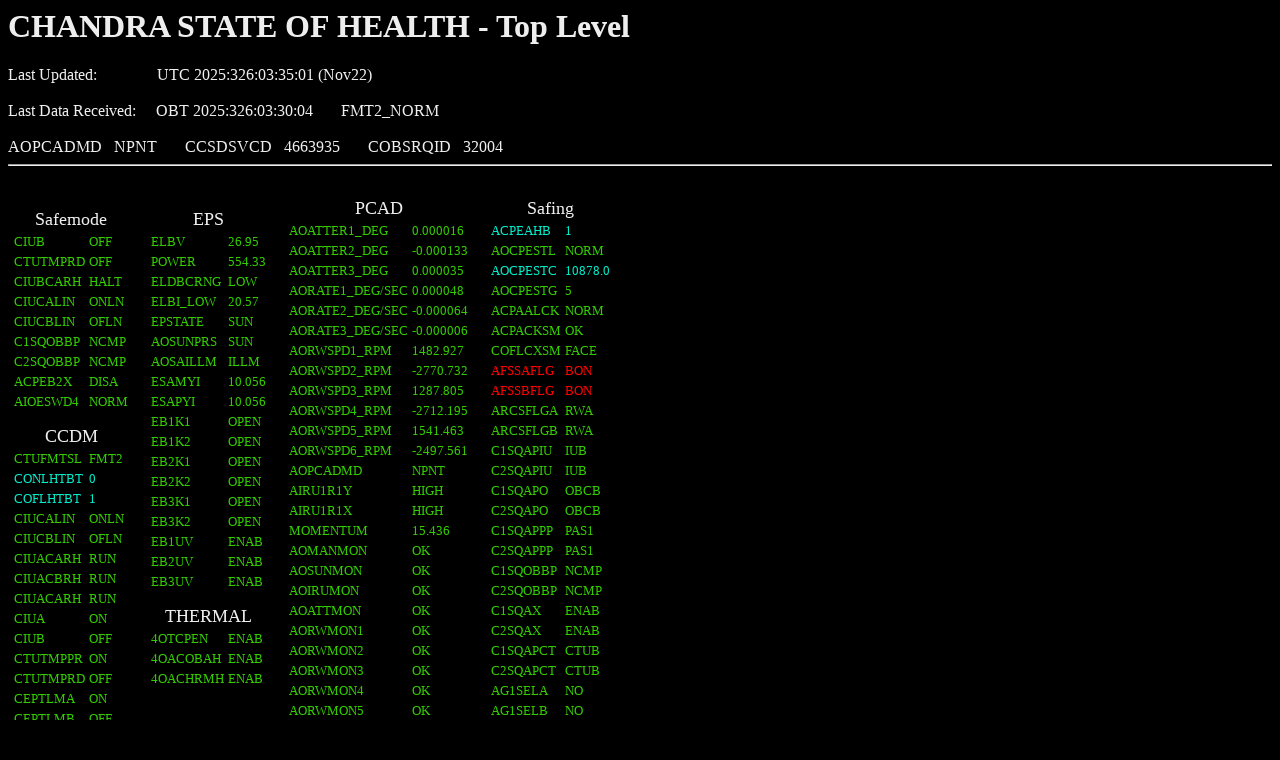

--- FILE ---
content_type: text/html
request_url: https://cxc.cfa.harvard.edu/mta/SOH/soh.html
body_size: 40219
content:
<HTML><HEAD><TITLE>Chandra State of Health Top Level</TITLE></HEAD>
<BODY BGCOLOR="#000000" TEXT="#EEEEEE" LINK="#DDDDDD" ALINK="#DDDDDD" VLINK="#DDDDDD">
<div id="overDiv" style="position:absolute; visibility:hidden; z-index:1000;"></div>
<script language="JavaScript" src="/mta/overlib.js"><!--overLIB (c) Erik Bosrup --></script>
<H1>CHANDRA STATE OF HEALTH - Top Level</H1>
Last Updated: &nbsp &nbsp &nbsp &nbsp &nbsp &nbsp &nbsp UTC 2025:326:03:35:01 (Nov22) <BR>
<BR>
Last Data Received: &nbsp &nbsp OBT 2025:326:03:30:04 
&nbsp &nbsp &nbsp FMT2_NORM<BR>
<BR>
AOPCADMD &nbsp NPNT &nbsp &nbsp &nbsp
CCSDSVCD &nbsp 4663935 &nbsp &nbsp &nbsp
COBSRQID &nbsp 32004 &nbsp &nbsp &nbsp
<BR>
<HR>
<BR>
<TABLE BORDER=0>
<TR><TD><TABLE BORDER=0>
<TR><TD ALIGN=CENTER COLSPAN=2><FONT SIZE=4>Safemode</FONT></TR><TR><TD ALIGN=LEFT> <a href="javascript:void(0);" style="text-decoration: none;" onmouseover="return overlib ('IU-B ON/OFF <br>  OFF ON', CAPTION, 'CIUB     ' );" onmouseout="return nd();"><FONT SIZE=2 COLOR=#33CC00>CIUB     </FONT></a></TD>
<TD ALIGN=LEFT><FONT SIZE=2 COLOR=#33CC00>OFF </FONT></TD>
<TR><TD ALIGN=LEFT> <a href="javascript:void(0);" style="text-decoration: none;" onmouseover="return overlib ('CTU TELEMETRY PROC ON/OFF (R) <br>  ON OFF', CAPTION, 'CTUTMPRD ' );" onmouseout="return nd();"><FONT SIZE=2 COLOR=#33CC00>CTUTMPRD </FONT></a></TD>
<TD ALIGN=LEFT><FONT SIZE=2 COLOR=#33CC00>OFF </FONT></TD>
<TR><TD ALIGN=LEFT> <a href="javascript:void(0);" style="text-decoration: none;" onmouseover="return overlib ('IU-B OBC-A RUN/HALT <br>  HALT RUN', CAPTION, 'CIUBCARH ' );" onmouseout="return nd();"><FONT SIZE=2 COLOR=#33CC00>CIUBCARH </FONT></a></TD>
<TD ALIGN=LEFT><FONT SIZE=2 COLOR=#33CC00>HALT </FONT></TD>
<TR><TD ALIGN=LEFT> <a href="javascript:void(0);" style="text-decoration: none;" onmouseover="return overlib ('IU OBC-A ONLINE/OFFLINE <br>  ONLN OFLN', CAPTION, 'CIUCALIN ' );" onmouseout="return nd();"><FONT SIZE=2 COLOR=#33CC00>CIUCALIN </FONT></a></TD>
<TD ALIGN=LEFT><FONT SIZE=2 COLOR=#33CC00>ONLN </FONT></TD>
<TR><TD ALIGN=LEFT> <a href="javascript:void(0);" style="text-decoration: none;" onmouseover="return overlib ('IU OBC-B ONLINE/OFFLINE <br>  ONLN OFLN', CAPTION, 'CIUCBLIN ' );" onmouseout="return nd();"><FONT SIZE=2 COLOR=#33CC00>CIUCBLIN </FONT></a></TD>
<TD ALIGN=LEFT><FONT SIZE=2 COLOR=#33CC00>OFLN </FONT></TD>
<TR><TD ALIGN=LEFT> <a href="javascript:void(0);" style="text-decoration: none;" onmouseover="return overlib ('SEQ COMPL/NOT COMPLETE OBC B PRI (CH0) <br>  NCMP CMPL', CAPTION, 'C1SQOBBP ' );" onmouseout="return nd();"> <a href="javascript:void(0);" style="text-decoration: none;" onmouseover="return overlib ('SEQ COMPL/NOT COMPLETE OBC B PRI (CH0) <br>  NCMP CMPL', CAPTION, 'C1SQOBBP ' );" onmouseout="return nd();"><FONT SIZE=2 COLOR=#33CC00>C1SQOBBP </FONT></a></a></TD>
<TD ALIGN=LEFT><FONT SIZE=2 COLOR=#33CC00>NCMP </FONT></TD>
<TR><TD ALIGN=LEFT> <a href="javascript:void(0);" style="text-decoration: none;" onmouseover="return overlib ('SEQ COMPL/NOT COMPLETE OBC B PRI (CH1) <br>  NCMP CMPL', CAPTION, 'C2SQOBBP ' );" onmouseout="return nd();"> <a href="javascript:void(0);" style="text-decoration: none;" onmouseover="return overlib ('SEQ COMPL/NOT COMPLETE OBC B PRI (CH1) <br>  NCMP CMPL', CAPTION, 'C2SQOBBP ' );" onmouseout="return nd();"><FONT SIZE=2 COLOR=#33CC00>C2SQOBBP </FONT></a></a></TD>
<TD ALIGN=LEFT><FONT SIZE=2 COLOR=#33CC00>NCMP </FONT></TD>
<TR><TD ALIGN=LEFT> <a href="javascript:void(0);" style="text-decoration: none;" onmouseover="return overlib ('CPE ENA/DIS (CH1) IOE-B <br>  ENAB DISA', CAPTION, 'ACPEB2X  ' );" onmouseout="return nd();"><FONT SIZE=2 COLOR=#33CC00>ACPEB2X  </FONT></a></TD>
<TD ALIGN=LEFT><FONT SIZE=2 COLOR=#33CC00>DISA </FONT></TD>
<TR><TD ALIGN=LEFT> <a href="javascript:void(0);" style="text-decoration: none;" onmouseover="return overlib ('IOE STATUS NORMAL OR SAFE MODE <br>  SAFE NORM', CAPTION, 'AIOESWD4 ' );" onmouseout="return nd();"><FONT SIZE=2 COLOR=#33CC00>AIOESWD4 </FONT></a></TD>
<TD ALIGN=LEFT><FONT SIZE=2 COLOR=#33CC00>NORM </FONT></TD>
<TR><TD ALIGN=LEFT></TR>
<TR><TD ALIGN=LEFT></TR>
<TR><TD ALIGN=LEFT></TR>
<TR><TD ALIGN=CENTER COLSPAN=2><FONT SIZE=4>CCDM</FONT></TR>
<TR><TD ALIGN=LEFT> <a href="javascript:void(0);" style="text-decoration: none;" onmouseover="return overlib ('FORMAT SELECTED <br>  FMT3 ERR7 FMT6 ERR8 FMT4 FMT2 FMT1 FMT5', CAPTION, 'CTUFMTSL ' );" onmouseout="return nd();"><FONT SIZE=2 COLOR=#33CC00>CTUFMTSL </FONT></a></TD>
<TD ALIGN=LEFT><FONT SIZE=2 COLOR=#33CC00>FMT2 </FONT></TD>
<TR><TD ALIGN=LEFT> <a href="javascript:void(0);" style="text-decoration: none;" onmouseover="return overlib ('ONLINE OBC HEARTBEAT <br>  0 1', CAPTION, 'CONLHTBT ' );" onmouseout="return nd();"><FONT SIZE=2 COLOR=#00EECC>CONLHTBT </FONT></a></TD>
<TD ALIGN=LEFT><FONT SIZE=2 COLOR=#00EECC>0 </FONT></TD>
<TR><TD ALIGN=LEFT> <a href="javascript:void(0);" style="text-decoration: none;" onmouseover="return overlib ('OFF-LINE OBC HEARTBEAT <br>  0 1', CAPTION, 'COFLHTBT ' );" onmouseout="return nd();"><FONT SIZE=2 COLOR=#00EECC>COFLHTBT </FONT></a></TD>
<TD ALIGN=LEFT><FONT SIZE=2 COLOR=#00EECC>1 </FONT></TD>
<TR><TD ALIGN=LEFT> <a href="javascript:void(0);" style="text-decoration: none;" onmouseover="return overlib ('IU OBC-A ONLINE/OFFLINE <br>  ONLN OFLN', CAPTION, 'CIUCALIN ' );" onmouseout="return nd();"><FONT SIZE=2 COLOR=#33CC00>CIUCALIN </FONT></a></TD>
<TD ALIGN=LEFT><FONT SIZE=2 COLOR=#33CC00>ONLN </FONT></TD>
<TR><TD ALIGN=LEFT> <a href="javascript:void(0);" style="text-decoration: none;" onmouseover="return overlib ('IU OBC-B ONLINE/OFFLINE <br>  ONLN OFLN', CAPTION, 'CIUCBLIN ' );" onmouseout="return nd();"><FONT SIZE=2 COLOR=#33CC00>CIUCBLIN </FONT></a></TD>
<TD ALIGN=LEFT><FONT SIZE=2 COLOR=#33CC00>OFLN </FONT></TD>
<TR><TD ALIGN=LEFT> <a href="javascript:void(0);" style="text-decoration: none;" onmouseover="return overlib ('IU-A OBC-A RUN/HALT <br>  HALT RUN', CAPTION, 'CIUACARH ' );" onmouseout="return nd();"><FONT SIZE=2 COLOR=#33CC00>CIUACARH </FONT></a></TD>
<TD ALIGN=LEFT><FONT SIZE=2 COLOR=#33CC00>RUN </FONT></TD>
<TR><TD ALIGN=LEFT> <a href="javascript:void(0);" style="text-decoration: none;" onmouseover="return overlib ('IU-A OBC-B RUN/HALT <br>  RUN HALT', CAPTION, 'CIUACBRH ' );" onmouseout="return nd();"><FONT SIZE=2 COLOR=#33CC00>CIUACBRH </FONT></a></TD>
<TD ALIGN=LEFT><FONT SIZE=2 COLOR=#33CC00>RUN </FONT></TD>
<TR><TD ALIGN=LEFT> <a href="javascript:void(0);" style="text-decoration: none;" onmouseover="return overlib ('IU-A OBC-A RUN/HALT <br>  HALT RUN', CAPTION, 'CIUACARH ' );" onmouseout="return nd();"><FONT SIZE=2 COLOR=#33CC00>CIUACARH </FONT></a></TD>
<TD ALIGN=LEFT><FONT SIZE=2 COLOR=#33CC00>RUN </FONT></TD>
<TR><TD ALIGN=LEFT> <a href="javascript:void(0);" style="text-decoration: none;" onmouseover="return overlib ('IU-A ON/OFF <br>  OFF ON', CAPTION, 'CIUA     ' );" onmouseout="return nd();"><FONT SIZE=2 COLOR=#33CC00>CIUA     </FONT></a></TD>
<TD ALIGN=LEFT><FONT SIZE=2 COLOR=#33CC00>ON </FONT></TD>
<TR><TD ALIGN=LEFT> <a href="javascript:void(0);" style="text-decoration: none;" onmouseover="return overlib ('IU-B ON/OFF <br>  OFF ON', CAPTION, 'CIUB     ' );" onmouseout="return nd();"><FONT SIZE=2 COLOR=#33CC00>CIUB     </FONT></a></TD>
<TD ALIGN=LEFT><FONT SIZE=2 COLOR=#33CC00>OFF </FONT></TD>
<TR><TD ALIGN=LEFT> <a href="javascript:void(0);" style="text-decoration: none;" onmouseover="return overlib ('CTU TELEMETRY PROC ON/OFF (P) <br>  OFF ON', CAPTION, 'CTUTMPPR ' );" onmouseout="return nd();"><FONT SIZE=2 COLOR=#33CC00>CTUTMPPR </FONT></a></TD>
<TD ALIGN=LEFT><FONT SIZE=2 COLOR=#33CC00>ON </FONT></TD>
<TR><TD ALIGN=LEFT> <a href="javascript:void(0);" style="text-decoration: none;" onmouseover="return overlib ('CTU TELEMETRY PROC ON/OFF (R) <br>  ON OFF', CAPTION, 'CTUTMPRD ' );" onmouseout="return nd();"><FONT SIZE=2 COLOR=#33CC00>CTUTMPRD </FONT></a></TD>
<TD ALIGN=LEFT><FONT SIZE=2 COLOR=#33CC00>OFF </FONT></TD>
<TR><TD ALIGN=LEFT> <a href="javascript:void(0);" style="text-decoration: none;" onmouseover="return overlib ('RCTU-EP TLM PROC A ON/OFF (OH) <br>  OFF ON', CAPTION, 'CEPTLMA  ' );" onmouseout="return nd();"><FONT SIZE=2 COLOR=#33CC00>CEPTLMA  </FONT></a></TD>
<TD ALIGN=LEFT><FONT SIZE=2 COLOR=#33CC00>ON </FONT></TD>
<TR><TD ALIGN=LEFT> <a href="javascript:void(0);" style="text-decoration: none;" onmouseover="return overlib ('RCTU-EP TLM PROC B ON/OFF (OH) <br>  OFF ON', CAPTION, 'CEPTLMB  ' );" onmouseout="return nd();"><FONT SIZE=2 COLOR=#33CC00>CEPTLMB  </FONT></a></TD>
<TD ALIGN=LEFT><FONT SIZE=2 COLOR=#33CC00>OFF </FONT></TD>
<TR><TD ALIGN=LEFT> <a href="javascript:void(0);" style="text-decoration: none;" onmouseover="return overlib ('RCTU-PC TLM PROC A ON/OFF (OH) <br>  OFF ON', CAPTION, 'CPCTLMA  ' );" onmouseout="return nd();"><FONT SIZE=2 COLOR=#33CC00>CPCTLMA  </FONT></a></TD>
<TD ALIGN=LEFT><FONT SIZE=2 COLOR=#33CC00>ON </FONT></TD>
<TR><TD ALIGN=LEFT> <a href="javascript:void(0);" style="text-decoration: none;" onmouseover="return overlib ('RCTU-PC TLM PROC B ON/OFF (OH) <br>  ON OFF', CAPTION, 'CPCTLMB  ' );" onmouseout="return nd();"><FONT SIZE=2 COLOR=#33CC00>CPCTLMB  </FONT></a></TD>
<TD ALIGN=LEFT><FONT SIZE=2 COLOR=#33CC00>OFF </FONT></TD>
<TR><TD ALIGN=LEFT> <a href="javascript:void(0);" style="text-decoration: none;" onmouseover="return overlib ('RCTU-SI TLM PROC A ON/OFF (OH) <br>  OFF ON', CAPTION, 'CSITLMA  ' );" onmouseout="return nd();"><FONT SIZE=2 COLOR=#33CC00>CSITLMA  </FONT></a></TD>
<TD ALIGN=LEFT><FONT SIZE=2 COLOR=#33CC00>ON </FONT></TD>
<TR><TD ALIGN=LEFT> <a href="javascript:void(0);" style="text-decoration: none;" onmouseover="return overlib ('RCTU-SI TLM PROC B ON/OFF (OH) <br>  OFF ON', CAPTION, 'CSITLMB  ' );" onmouseout="return nd();"><FONT SIZE=2 COLOR=#33CC00>CSITLMB  </FONT></a></TD>
<TD ALIGN=LEFT><FONT SIZE=2 COLOR=#33CC00>OFF </FONT></TD>
<TR><TD ALIGN=LEFT> <a href="javascript:void(0);" style="text-decoration: none;" onmouseover="return overlib ('RCTU-TS TLM PROC A ON/OFF (OH) <br>  OFF ON', CAPTION, 'CTSTLMA  ' );" onmouseout="return nd();"><FONT SIZE=2 COLOR=#33CC00>CTSTLMA  </FONT></a></TD>
<TD ALIGN=LEFT><FONT SIZE=2 COLOR=#33CC00>ON </FONT></TD>
<TR><TD ALIGN=LEFT> <a href="javascript:void(0);" style="text-decoration: none;" onmouseover="return overlib ('RCTU-TS TLM PROC B ON/OFF (OH) <br>  ON OFF', CAPTION, 'CTSTLMB  ' );" onmouseout="return nd();"><FONT SIZE=2 COLOR=#33CC00>CTSTLMB  </FONT></a></TD>
<TD ALIGN=LEFT><FONT SIZE=2 COLOR=#33CC00>OFF </FONT></TD>
<TR><TD ALIGN=LEFT> <a href="javascript:void(0);" style="text-decoration: none;" onmouseover="return overlib ('NO. OF NON-FATAL ERRORS LOGGED BY FLIGHT S/W <br><font color=#FFFF00>(-100.0) 7.0 </font><br><font color=#FF0000>(-1000.0) 7.0</font>', CAPTION, 'COERRCN  ' );" onmouseout="return nd();"><FONT SIZE=2 COLOR=#00EECC>COERRCN  </FONT></a></TD>
<TD ALIGN=LEFT><FONT SIZE=2 COLOR=#00EECC> 0 </FONT></TD>
</TABLE>
<TD><TABLE BORDER=0><TR><TD><FONT SIZE=2>&nbsp</TR></TABLE>
<TD><TABLE BORDER=0>
<TR><TD ALIGN=CENTER COLSPAN=2><FONT SIZE=4>EPS</FONT></TR>
<TR><TD ALIGN=LEFT> <a href="javascript:void(0);" style="text-decoration: none;" onmouseover="return overlib ('LOAD BUS VOLTAGE V<br><font color=#FFFF00>(26.0) 32.0 </font><br><font color=#FF0000>(24.5) 32.0</font>', CAPTION, 'ELBV     ' );" onmouseout="return nd();"><FONT SIZE=2 COLOR=#33CC00>ELBV     </FONT></a></TD>
<TD ALIGN=LEFT><FONT SIZE=2 COLOR=#33CC00>26.95 </FONT></TD>
<TR><TD ALIGN=LEFT> <a href="javascript:void(0);" style="text-decoration: none;" onmouseover="return overlib (' <br>limits', CAPTION, 'POWER    ' );" onmouseout="return nd();"><FONT SIZE=2 COLOR=#33CC00>POWER    </FONT></a></TD>
<TD ALIGN=LEFT><FONT SIZE=2 COLOR=#33CC00>554.33 </FONT></TD>
<TR><TD ALIGN=LEFT> <a href="javascript:void(0);" style="text-decoration: none;" onmouseover="return overlib ('LOAD BUS CURRENT RANGE -- ELDBCRNG <br>  HI LOW', CAPTION, 'ELDBCRNG ' );" onmouseout="return nd();"><FONT SIZE=2 COLOR=#33CC00>ELDBCRNG </FONT></a></TD>
<TD ALIGN=LEFT><FONT SIZE=2 COLOR=#33CC00>LOW </FONT></TD>
<TR><TD ALIGN=LEFT> <a href="javascript:void(0);" style="text-decoration: none;" onmouseover="return overlib ('LOAD BUS CURRENT (LOW RANGE) AMP<br><font color=#FFFF00>(16) 50 </font><br><font color=#FF0000>(13.0) 50</font>', CAPTION, 'ELBI_LOW ' );" onmouseout="return nd();"><FONT SIZE=2 COLOR=#33CC00>ELBI_LOW </FONT></a></TD>
<TD ALIGN=LEFT><FONT SIZE=2 COLOR=#33CC00>20.57 </FONT></TD>
<TR><TD ALIGN=LEFT> <a href="javascript:void(0);" style="text-decoration: none;" onmouseover="return overlib ('EPS STATE <br>  STG1 ER10 ER11 ER12 ER13 ER15 ERR9 ER14 ERR7 STG2 STBY EXIT ECLP ENTR SUN ERR8', CAPTION, 'EPSTATE  ' );" onmouseout="return nd();"><FONT SIZE=2 COLOR=#33CC00>EPSTATE  </FONT></a></TD>
<TD ALIGN=LEFT><FONT SIZE=2 COLOR=#33CC00>SUN </FONT></TD>
<TR><TD ALIGN=LEFT> <a href="javascript:void(0);" style="text-decoration: none;" onmouseover="return overlib ('SUN PRESENCE FLAG <br>  SUN NSUN', CAPTION, 'AOSUNPRS ' );" onmouseout="return nd();"><FONT SIZE=2 COLOR=#33CC00>AOSUNPRS </FONT></a></TD>
<TD ALIGN=LEFT><FONT SIZE=2 COLOR=#33CC00>SUN </FONT></TD>
<TR><TD ALIGN=LEFT> <a href="javascript:void(0);" style="text-decoration: none;" onmouseover="return overlib ('SOLAR ARRAY ILLUMINATION FLAG <br>  DARK ILLM', CAPTION, 'AOSAILLM ' );" onmouseout="return nd();"><FONT SIZE=2 COLOR=#33CC00>AOSAILLM </FONT></a></TD>
<TD ALIGN=LEFT><FONT SIZE=2 COLOR=#33CC00>ILLM </FONT></TD>
<TR><TD ALIGN=LEFT> <a href="javascript:void(0);" style="text-decoration: none;" onmouseover="return overlib ('S/A -Y CURRENT AMP<br><font color=#FFFF00>(1.86) 24.23 </font><br><font color=#FF0000>(1.7) 24.23</font>', CAPTION, 'ESAMYI   ' );" onmouseout="return nd();"><FONT SIZE=2 COLOR=#33CC00>ESAMYI   </FONT></a></TD>
<TD ALIGN=LEFT><FONT SIZE=2 COLOR=#33CC00>10.056 </FONT></TD>
<TR><TD ALIGN=LEFT> <a href="javascript:void(0);" style="text-decoration: none;" onmouseover="return overlib ('S/A +Y CURRENT AMP<br><font color=#FFFF00>(7.86) 24.23 </font><br><font color=#FF0000>(1.7) 24.23</font>', CAPTION, 'ESAPYI   ' );" onmouseout="return nd();"><FONT SIZE=2 COLOR=#33CC00>ESAPYI   </FONT></a></TD>
<TD ALIGN=LEFT><FONT SIZE=2 COLOR=#33CC00>10.056 </FONT></TD>
<TR><TD ALIGN=LEFT> <a href="javascript:void(0);" style="text-decoration: none;" onmouseover="return overlib ('BATT 1 K1 STATUS <br>  OPEN CLOS', CAPTION, 'EB1K1    ' );" onmouseout="return nd();"><FONT SIZE=2 COLOR=#33CC00>EB1K1    </FONT></a></TD>
<TD ALIGN=LEFT><FONT SIZE=2 COLOR=#33CC00>OPEN </FONT></TD>
<TR><TD ALIGN=LEFT> <a href="javascript:void(0);" style="text-decoration: none;" onmouseover="return overlib ('BATT 1 K2 STATUS <br>  OPEN CLOS', CAPTION, 'EB1K2    ' );" onmouseout="return nd();"><FONT SIZE=2 COLOR=#33CC00>EB1K2    </FONT></a></TD>
<TD ALIGN=LEFT><FONT SIZE=2 COLOR=#33CC00>OPEN </FONT></TD>
<TR><TD ALIGN=LEFT> <a href="javascript:void(0);" style="text-decoration: none;" onmouseover="return overlib ('BATT 2 K1 STATUS <br>  OPEN CLOS', CAPTION, 'EB2K1    ' );" onmouseout="return nd();"><FONT SIZE=2 COLOR=#33CC00>EB2K1    </FONT></a></TD>
<TD ALIGN=LEFT><FONT SIZE=2 COLOR=#33CC00>OPEN </FONT></TD>
<TR><TD ALIGN=LEFT> <a href="javascript:void(0);" style="text-decoration: none;" onmouseover="return overlib ('BATT 2 K2 STATUS <br>  OPEN CLOS', CAPTION, 'EB2K2    ' );" onmouseout="return nd();"><FONT SIZE=2 COLOR=#33CC00>EB2K2    </FONT></a></TD>
<TD ALIGN=LEFT><FONT SIZE=2 COLOR=#33CC00>OPEN </FONT></TD>
<TR><TD ALIGN=LEFT> <a href="javascript:void(0);" style="text-decoration: none;" onmouseover="return overlib ('BATT 3 K1 STATUS <br>  OPEN CLOS', CAPTION, 'EB3K1    ' );" onmouseout="return nd();"><FONT SIZE=2 COLOR=#33CC00>EB3K1    </FONT></a></TD>
<TD ALIGN=LEFT><FONT SIZE=2 COLOR=#33CC00>OPEN </FONT></TD>
<TR><TD ALIGN=LEFT> <a href="javascript:void(0);" style="text-decoration: none;" onmouseover="return overlib ('BATT 3 K2 STATUS <br>  OPEN CLOS', CAPTION, 'EB3K2    ' );" onmouseout="return nd();"><FONT SIZE=2 COLOR=#33CC00>EB3K2    </FONT></a></TD>
<TD ALIGN=LEFT><FONT SIZE=2 COLOR=#33CC00>OPEN </FONT></TD>
<TR><TD ALIGN=LEFT> <a href="javascript:void(0);" style="text-decoration: none;" onmouseover="return overlib ('BATT 1 K6/K7 UV PROT <br>  DISA ENAB', CAPTION, 'EB1UV    ' );" onmouseout="return nd();"><FONT SIZE=2 COLOR=#33CC00>EB1UV    </FONT></a></TD>
<TD ALIGN=LEFT><FONT SIZE=2 COLOR=#33CC00>ENAB </FONT></TD>
<TR><TD ALIGN=LEFT> <a href="javascript:void(0);" style="text-decoration: none;" onmouseover="return overlib ('BATT 2 K6/K7 UV PROT <br>  ENAB DISA', CAPTION, 'EB2UV    ' );" onmouseout="return nd();"><FONT SIZE=2 COLOR=#33CC00>EB2UV    </FONT></a></TD>
<TD ALIGN=LEFT><FONT SIZE=2 COLOR=#33CC00>ENAB </FONT></TD>
<TR><TD ALIGN=LEFT> <a href="javascript:void(0);" style="text-decoration: none;" onmouseover="return overlib ('BATT 3 K6/K7 UV PROT <br>  ENAB DISA', CAPTION, 'EB3UV    ' );" onmouseout="return nd();"><FONT SIZE=2 COLOR=#33CC00>EB3UV    </FONT></a></TD>
<TD ALIGN=LEFT><FONT SIZE=2 COLOR=#33CC00>ENAB </FONT></TD>
<TR><TD ALIGN=LEFT></TR>
<TR><TD ALIGN=LEFT></TR>
<TR><TD ALIGN=LEFT></TR>
<TR><TD ALIGN=CENTER COLSPAN=2><FONT SIZE=4>THERMAL</FONT></TR>
<TR><TD ALIGN=LEFT> <a href="javascript:void(0);" style="text-decoration: none;" onmouseover="return overlib ('THERMAL CONTROL PROCESS ENABLED/DISABLED <br>  DISA ENAB', CAPTION, '4OTCPEN     ' );" onmouseout="return nd();"><FONT SIZE=2 COLOR=#33CC00>4OTCPEN     </FONT></a></TD>
<TD ALIGN=LEFT><FONT SIZE=2 COLOR=#33CC00>ENAB </FONT></TD>
<TR><TD ALIGN=LEFT> <a href="javascript:void(0);" style="text-decoration: none;" onmouseover="return overlib ('OBC ACTIVE CONTROL OF OBA HEATERS <br>  DISA ENAB', CAPTION, '4OACOBAH    ' );" onmouseout="return nd();"><FONT SIZE=2 COLOR=#33CC00>4OACOBAH    </FONT></a></TD>
<TD ALIGN=LEFT><FONT SIZE=2 COLOR=#33CC00>ENAB </FONT></TD>
<TR><TD ALIGN=LEFT> <a href="javascript:void(0);" style="text-decoration: none;" onmouseover="return overlib ('OBC ACTIVE CONTROL OF HRMA HEATERS <br>  ENAB DISA', CAPTION, '4OACHRMH    ' );" onmouseout="return nd();"><FONT SIZE=2 COLOR=#33CC00>4OACHRMH    </FONT></a></TD>
<TD ALIGN=LEFT><FONT SIZE=2 COLOR=#33CC00>ENAB </FONT></TD>
<TR><TD><FONT SIZE=2>&nbsp</FONT></TR>
<TR><TD><FONT SIZE=2>&nbsp</FONT></TR>
<TR><TD><FONT SIZE=2>&nbsp</FONT></TR>
<TR><TD><FONT SIZE=2>&nbsp</FONT></TR>
<TR><TD><FONT SIZE=2>&nbsp</FONT></TR>
<TR><TD><FONT SIZE=2>&nbsp</FONT></TR>
<TR><TD><FONT SIZE=2>&nbsp</FONT></TR>
<TR><TD><FONT SIZE=2>&nbsp</FONT></TR>
<TR><TD><FONT SIZE=2>&nbsp</FONT></TR>
</TABLE>
<TD><TABLE BORDER=0><TR><TD><FONT SIZE=2>&nbsp</TR></TABLE>
<TD><TABLE BORDER=0>
<TR><TD ALIGN=CENTER COLSPAN=2><FONT SIZE=4>PCAD</FONT></TR>
<TR><TD ALIGN=LEFT> <a href="javascript:void(0);" style="text-decoration: none;" onmouseover="return overlib (' <br>limits', CAPTION, 'AOATTER1_DEG ' );" onmouseout="return nd();"><FONT SIZE=2 COLOR=#33CC00>AOATTER1_DEG </FONT></a></TD>
<TD ALIGN=LEFT><FONT SIZE=2 COLOR=#33CC00>0.000016 </FONT></TD>
<TR><TD ALIGN=LEFT> <a href="javascript:void(0);" style="text-decoration: none;" onmouseover="return overlib (' <br>limits', CAPTION, 'AOATTER2_DEG ' );" onmouseout="return nd();"><FONT SIZE=2 COLOR=#33CC00>AOATTER2_DEG </FONT></a></TD>
<TD ALIGN=LEFT><FONT SIZE=2 COLOR=#33CC00>-0.000133 </FONT></TD>
<TR><TD ALIGN=LEFT> <a href="javascript:void(0);" style="text-decoration: none;" onmouseover="return overlib (' <br>limits', CAPTION, 'AOATTER3_DEG ' );" onmouseout="return nd();"><FONT SIZE=2 COLOR=#33CC00>AOATTER3_DEG </FONT></a></TD>
<TD ALIGN=LEFT><FONT SIZE=2 COLOR=#33CC00>0.000035 </FONT></TD>
<TR><TD ALIGN=LEFT> <a href="javascript:void(0);" style="text-decoration: none;" onmouseover="return overlib (' <br>limits', CAPTION, 'AORATE1_DEG/SEC  ' );" onmouseout="return nd();"><FONT SIZE=2 COLOR=#33CC00>AORATE1_DEG/SEC  </FONT></a></TD>
<TD ALIGN=LEFT><FONT SIZE=2 COLOR=#33CC00>0.000048 </FONT></TD>
<TR><TD ALIGN=LEFT> <a href="javascript:void(0);" style="text-decoration: none;" onmouseover="return overlib (' <br>limits', CAPTION, 'AORATE2_DEG/SEC  ' );" onmouseout="return nd();"><FONT SIZE=2 COLOR=#33CC00>AORATE2_DEG/SEC  </FONT></a></TD>
<TD ALIGN=LEFT><FONT SIZE=2 COLOR=#33CC00>-0.000064 </FONT></TD>
<TR><TD ALIGN=LEFT> <a href="javascript:void(0);" style="text-decoration: none;" onmouseover="return overlib (' <br>limits', CAPTION, 'AORATE3_DEG/SEC  ' );" onmouseout="return nd();"><FONT SIZE=2 COLOR=#33CC00>AORATE3_DEG/SEC  </FONT></a></TD>
<TD ALIGN=LEFT><FONT SIZE=2 COLOR=#33CC00>-0.000006 </FONT></TD>
<TR><TD ALIGN=LEFT> <a href="javascript:void(0);" style="text-decoration: none;" onmouseover="return overlib (' <br>limits', CAPTION, 'AORWSPD1_RPM ' );" onmouseout="return nd();"><FONT SIZE=2 COLOR=#33CC00>AORWSPD1_RPM </FONT></a></TD>
<TD ALIGN=LEFT><FONT SIZE=2 COLOR=#33CC00> 1482.927 </FONT></TD>
<TR><TD ALIGN=LEFT> <a href="javascript:void(0);" style="text-decoration: none;" onmouseover="return overlib (' <br>limits', CAPTION, 'AORWSPD2_RPM ' );" onmouseout="return nd();"><FONT SIZE=2 COLOR=#33CC00>AORWSPD2_RPM </FONT></a></TD>
<TD ALIGN=LEFT><FONT SIZE=2 COLOR=#33CC00>-2770.732 </FONT></TD>
<TR><TD ALIGN=LEFT> <a href="javascript:void(0);" style="text-decoration: none;" onmouseover="return overlib (' <br>limits', CAPTION, 'AORWSPD3_RPM ' );" onmouseout="return nd();"><FONT SIZE=2 COLOR=#33CC00>AORWSPD3_RPM </FONT></a></TD>
<TD ALIGN=LEFT><FONT SIZE=2 COLOR=#33CC00> 1287.805 </FONT></TD>
<TR><TD ALIGN=LEFT> <a href="javascript:void(0);" style="text-decoration: none;" onmouseover="return overlib (' <br>limits', CAPTION, 'AORWSPD4_RPM ' );" onmouseout="return nd();"><FONT SIZE=2 COLOR=#33CC00>AORWSPD4_RPM </FONT></a></TD>
<TD ALIGN=LEFT><FONT SIZE=2 COLOR=#33CC00>-2712.195 </FONT></TD>
<TR><TD ALIGN=LEFT> <a href="javascript:void(0);" style="text-decoration: none;" onmouseover="return overlib (' <br>limits', CAPTION, 'AORWSPD5_RPM ' );" onmouseout="return nd();"><FONT SIZE=2 COLOR=#33CC00>AORWSPD5_RPM </FONT></a></TD>
<TD ALIGN=LEFT><FONT SIZE=2 COLOR=#33CC00> 1541.463 </FONT></TD>
<TR><TD ALIGN=LEFT> <a href="javascript:void(0);" style="text-decoration: none;" onmouseover="return overlib (' <br>limits', CAPTION, 'AORWSPD6_RPM ' );" onmouseout="return nd();"><FONT SIZE=2 COLOR=#33CC00>AORWSPD6_RPM </FONT></a></TD>
<TD ALIGN=LEFT><FONT SIZE=2 COLOR=#33CC00>-2497.561 </FONT></TD>
<TR><TD ALIGN=LEFT> <a href="javascript:void(0);" style="text-decoration: none;" onmouseover="return overlib ('PCAD MODE <br>  STBY NULL RMAN PWRF NSUN NPNT NMAN', CAPTION, 'AOPCADMD ' );" onmouseout="return nd();"><FONT SIZE=2 COLOR=#33CC00>AOPCADMD </FONT></a></TD>
<TD ALIGN=LEFT><FONT SIZE=2 COLOR=#33CC00>NPNT </FONT></TD>
<TR><TD ALIGN=LEFT> <a href="javascript:void(0);" style="text-decoration: none;" onmouseover="return overlib ('IRU-1 RANGE 1Y <br>  HIGH LOW', CAPTION, 'AIRU1R1Y ' );" onmouseout="return nd();"><FONT SIZE=2 COLOR=#33CC00>AIRU1R1Y </FONT></a></TD>
<TD ALIGN=LEFT><FONT SIZE=2 COLOR=#33CC00>HIGH </FONT></TD>
<TR><TD ALIGN=LEFT> <a href="javascript:void(0);" style="text-decoration: none;" onmouseover="return overlib ('IRU-1 RANGE 1X <br>  HIGH LOW', CAPTION, 'AIRU1R1X ' );" onmouseout="return nd();"><FONT SIZE=2 COLOR=#33CC00>AIRU1R1X </FONT></a></TD>
<TD ALIGN=LEFT><FONT SIZE=2 COLOR=#33CC00>HIGH </FONT></TD>
<TR><TD ALIGN=LEFT> <a href="javascript:void(0);" style="text-decoration: none;" onmouseover="return overlib (' <br>limits', CAPTION, 'MOMENTUM ' );" onmouseout="return nd();"><FONT SIZE=2 COLOR=#33CC00>MOMENTUM </FONT></a></TD>
<TD ALIGN=LEFT><FONT SIZE=2 COLOR=#33CC00>15.436 </FONT></TD>
<TR><TD ALIGN=LEFT> <a href="javascript:void(0);" style="text-decoration: none;" onmouseover="return overlib ('COMMANDED ATTITUDE MONITOR FAULT FLAG <br>  ERR OK', CAPTION, 'AOMANMON ' );" onmouseout="return nd();"><FONT SIZE=2 COLOR=#33CC00>AOMANMON </FONT></a></TD>
<TD ALIGN=LEFT><FONT SIZE=2 COLOR=#33CC00>OK </FONT></TD>
<TR><TD ALIGN=LEFT> <a href="javascript:void(0);" style="text-decoration: none;" onmouseover="return overlib ('SUN POSITION CHECK FAULT FLAG <br>  OK ERR', CAPTION, 'AOSUNMON ' );" onmouseout="return nd();"><FONT SIZE=2 COLOR=#33CC00>AOSUNMON </FONT></a></TD>
<TD ALIGN=LEFT><FONT SIZE=2 COLOR=#33CC00>OK </FONT></TD>
<TR><TD ALIGN=LEFT> <a href="javascript:void(0);" style="text-decoration: none;" onmouseover="return overlib ('IRU MONITOR FAULT FLAG <br>  OK ERR', CAPTION, 'AOIRUMON ' );" onmouseout="return nd();"><FONT SIZE=2 COLOR=#33CC00>AOIRUMON </FONT></a></TD>
<TD ALIGN=LEFT><FONT SIZE=2 COLOR=#33CC00>OK </FONT></TD>
<TR><TD ALIGN=LEFT> <a href="javascript:void(0);" style="text-decoration: none;" onmouseover="return overlib ('ATTITUDE ERROR AND RATE ERROR MONITOR FAULT FLAG <br>  OK ERR', CAPTION, 'AOATTMON ' );" onmouseout="return nd();"><FONT SIZE=2 COLOR=#33CC00>AOATTMON </FONT></a></TD>
<TD ALIGN=LEFT><FONT SIZE=2 COLOR=#33CC00>OK </FONT></TD>
<TR><TD ALIGN=LEFT> <a href="javascript:void(0);" style="text-decoration: none;" onmouseover="return overlib ('REACTION WHEEL MOMENTUM MONITOR FAULT FLAG 1 <br>  OK ERR', CAPTION, 'AORWMON1 ' );" onmouseout="return nd();"><FONT SIZE=2 COLOR=#33CC00>AORWMON1 </FONT></a></TD>
<TD ALIGN=LEFT><FONT SIZE=2 COLOR=#33CC00>OK </FONT></TD>
<TR><TD ALIGN=LEFT> <a href="javascript:void(0);" style="text-decoration: none;" onmouseover="return overlib ('REACTION WHEEL MOMENTUM MONITOR FAULT FLAG 2 <br>  OK ERR', CAPTION, 'AORWMON2 ' );" onmouseout="return nd();"><FONT SIZE=2 COLOR=#33CC00>AORWMON2 </FONT></a></TD>
<TD ALIGN=LEFT><FONT SIZE=2 COLOR=#33CC00>OK </FONT></TD>
<TR><TD ALIGN=LEFT> <a href="javascript:void(0);" style="text-decoration: none;" onmouseover="return overlib ('REACTION WHEEL MOMENTUM MONITOR FAULT FLAG 3 <br>  OK ERR', CAPTION, 'AORWMON3 ' );" onmouseout="return nd();"><FONT SIZE=2 COLOR=#33CC00>AORWMON3 </FONT></a></TD>
<TD ALIGN=LEFT><FONT SIZE=2 COLOR=#33CC00>OK </FONT></TD>
<TR><TD ALIGN=LEFT> <a href="javascript:void(0);" style="text-decoration: none;" onmouseover="return overlib ('REACTION WHEEL MOMENTUM MONITOR FAULT FLAG 4 <br>  OK ERR', CAPTION, 'AORWMON4 ' );" onmouseout="return nd();"><FONT SIZE=2 COLOR=#33CC00>AORWMON4 </FONT></a></TD>
<TD ALIGN=LEFT><FONT SIZE=2 COLOR=#33CC00>OK </FONT></TD>
<TR><TD ALIGN=LEFT> <a href="javascript:void(0);" style="text-decoration: none;" onmouseover="return overlib ('REACTION WHEEL MOMENTUM MONITOR FAULT FLAG 5 <br>  ERR OK', CAPTION, 'AORWMON5 ' );" onmouseout="return nd();"><FONT SIZE=2 COLOR=#33CC00>AORWMON5 </FONT></a></TD>
<TD ALIGN=LEFT><FONT SIZE=2 COLOR=#33CC00>OK </FONT></TD>
<TR><TD ALIGN=LEFT> <a href="javascript:void(0);" style="text-decoration: none;" onmouseover="return overlib ('REACTION WHEEL MOMENTUM MONITOR FAULT FLAG 6 <br>  OK ERR', CAPTION, 'AORWMON6 ' );" onmouseout="return nd();"><FONT SIZE=2 COLOR=#33CC00>AORWMON6 </FONT></a></TD>
<TD ALIGN=LEFT><FONT SIZE=2 COLOR=#33CC00>OK </FONT></TD>
<TR><TD ALIGN=LEFT> <a href="javascript:void(0);" style="text-decoration: none;" onmouseover="return overlib ('SPACECRAFT MOMENTUM MONITOR FAULT FLAG <br>  OK ERR', CAPTION, 'AOMOMMON ' );" onmouseout="return nd();"><FONT SIZE=2 COLOR=#33CC00>AOMOMMON </FONT></a></TD>
<TD ALIGN=LEFT><FONT SIZE=2 COLOR=#33CC00>OK </FONT></TD>
<TR><TD ALIGN=LEFT> <a href="javascript:void(0);" style="text-decoration: none;" onmouseover="return overlib ('REACTION WHEEL UNLOADING MONITOR FAULT FLAG <br>  OK ERR', CAPTION, 'AOULMON  ' );" onmouseout="return nd();"><FONT SIZE=2 COLOR=#33CC00>AOULMON  </FONT></a></TD>
<TD ALIGN=LEFT><FONT SIZE=2 COLOR=#33CC00>OK </FONT></TD>
<TR><TD ALIGN=LEFT> <a href="javascript:void(0);" style="text-decoration: none;" onmouseover="return overlib ('SOLAR ARRAY POSITION MONITOR FAULT FLAG <br>  OK ERR', CAPTION, 'AOSAPMON ' );" onmouseout="return nd();"><FONT SIZE=2 COLOR=#33CC00>AOSAPMON </FONT></a></TD>
<TD ALIGN=LEFT><FONT SIZE=2 COLOR=#33CC00>OK </FONT></TD>
<TR><TD ALIGN=LEFT> <a href="javascript:void(0);" style="text-decoration: none;" onmouseover="return overlib ('SADA OVERTEMPERATURE FAULT FLAG <br>  ERR OK', CAPTION, 'AOSATMON ' );" onmouseout="return nd();"><FONT SIZE=2 COLOR=#33CC00>AOSATMON </FONT></a></TD>
<TD ALIGN=LEFT><FONT SIZE=2 COLOR=#33CC00>OK </FONT></TD>
<TR><TD ALIGN=LEFT> <a href="javascript:void(0);" style="text-decoration: none;" onmouseover="return overlib ('LAE DOME TEMPERATURE CHECK FAULT FLAG', CAPTION, 'AOLAEMON ' );" onmouseout="return nd();"><FONT SIZE=2 COLOR=#33CC00>AOLAEMON </FONT></a></TD>
<TD ALIGN=LEFT><FONT SIZE=2 COLOR=#33CC00>OK </FONT></TD>
<TR><TD><FONT SIZE=2>&nbsp</FONT></TR>
<TR><TD><FONT SIZE=2>&nbsp</FONT></TR>
</TABLE>
<TD><TABLE BORDER=0><TR><TD><FONT SIZE=2>&nbsp</FONT></TR></TABLE>
<TD><TABLE BORDER=0>
<TR><TD ALIGN=CENTER COLSPAN=2><FONT SIZE=4>Safing</FONT></TR>
<TR><TD ALIGN=LEFT> <a href="javascript:void(0);" style="text-decoration: none;" onmouseover="return overlib ('CPE-A HEARTBEAT (TOGGLE) <br>  0 1', CAPTION, 'ACPEAHB  ' );" onmouseout="return nd();"><FONT SIZE=2 COLOR=#00EECC>ACPEAHB  </FONT></a></TD>
<TD ALIGN=LEFT><FONT SIZE=2 COLOR=#00EECC>1 </FONT></TD>
<TR><TD ALIGN=LEFT> <a href="javascript:void(0);" style="text-decoration: none;" onmouseover="return overlib ('CPE OPERATION STATE <br>  NORM SAFE', CAPTION, 'AOCPESTL ' );" onmouseout="return nd();"><FONT SIZE=2 COLOR=#33CC00>AOCPESTL </FONT></a></TD>
<TD ALIGN=LEFT><FONT SIZE=2 COLOR=#33CC00>NORM </FONT></TD>
<TR><TD ALIGN=LEFT> <a href="javascript:void(0);" style="text-decoration: none;" onmouseover="return overlib ('ERROR COUNT CNTS<br><font color=#FFFF00>(-1) 9225 </font><br><font color=#FF0000>(-2) 9225</font>', CAPTION, 'AOCPESTC ' );" onmouseout="return nd();"><FONT SIZE=2 COLOR=#00EECC>AOCPESTC </FONT></a></TD>
<TD ALIGN=LEFT><FONT SIZE=2 COLOR=#00EECC>10878.0 </FONT></TD>
<TR><TD ALIGN=LEFT> <a href="javascript:void(0);" style="text-decoration: none;" onmouseover="return overlib ('LAST ERROR CODE <br>limits', CAPTION, 'AOCPESTG ' );" onmouseout="return nd();"><FONT SIZE=2 COLOR=#33CC00>AOCPESTG </FONT></a></TD>
<TD ALIGN=LEFT><FONT SIZE=2 COLOR=#33CC00> 5 </FONT></TD>
<TR><TD ALIGN=LEFT> <a href="javascript:void(0);" style="text-decoration: none;" onmouseover="return overlib ('CPE-A ALT CLK SEL <br>  ALT NORM', CAPTION, 'ACPAALCK ' );" onmouseout="return nd();"><FONT SIZE=2 COLOR=#33CC00>ACPAALCK </FONT></a></TD>
<TD ALIGN=LEFT><FONT SIZE=2 COLOR=#33CC00>NORM </FONT></TD>
<TR><TD ALIGN=LEFT> <a href="javascript:void(0);" style="text-decoration: none;" onmouseover="return overlib ('CPE-A CHECK SUM <br>  OK FAIL', CAPTION, 'ACPACKSM ' );" onmouseout="return nd();"><FONT SIZE=2 COLOR=#33CC00>ACPACKSM </FONT></a></TD>
<TD ALIGN=LEFT><FONT SIZE=2 COLOR=#33CC00>OK </FONT></TD>
<TR><TD ALIGN=LEFT> <a href="javascript:void(0);" style="text-decoration: none;" onmouseover="return overlib ('OFF-LINE OBC CALCULATED CHECKSUM <br><font color=#FFFF00>(-1331.0) -1329.0 </font><br><font color=#FF0000>(-1332) -1329.0</font>', CAPTION, 'COFLCXSM ' );" onmouseout="return nd();"><FONT SIZE=2 COLOR=#33CC00>COFLCXSM </FONT></a></TD>
<TD ALIGN=LEFT><FONT SIZE=2 COLOR=#33CC00>FACE </FONT></TD>
<TR><TD ALIGN=LEFT> <a href="javascript:void(0);" style="text-decoration: none;" onmouseover="return overlib ('FSSA-A (PWR LOSS RECOVERY SETUP) SECONDARY FLAG CPE-A <br>  BON AON', CAPTION, 'AFSSAFLG ' );" onmouseout="return nd();"><FONT SIZE=2 COLOR=#FF0000>AFSSAFLG </FONT></a></TD>
<TD ALIGN=LEFT><FONT SIZE=2 COLOR=#FF0000>BON </FONT></TD>
<TR><TD ALIGN=LEFT> <a href="javascript:void(0);" style="text-decoration: none;" onmouseover="return overlib ('FSSA-B (PWR LOSS RECOVERY SETUP) SECONDARY FLAG CPE-B <br>  AON BON', CAPTION, 'AFSSBFLG ' );" onmouseout="return nd();"><FONT SIZE=2 COLOR=#FF0000>AFSSBFLG </FONT></a></TD>
<TD ALIGN=LEFT><FONT SIZE=2 COLOR=#FF0000>BON </FONT></TD>
<TR><TD ALIGN=LEFT> <a href="javascript:void(0);" style="text-decoration: none;" onmouseover="return overlib ('CONTROL MODE (PWR LOSS RECOV SETUP) SECONDARY FLAG CPE-A <br>  RWA RCS', CAPTION, 'ARCSFLGA ' );" onmouseout="return nd();"><FONT SIZE=2 COLOR=#33CC00>ARCSFLGA </FONT></a></TD>
<TD ALIGN=LEFT><FONT SIZE=2 COLOR=#33CC00>RWA </FONT></TD>
<TR><TD ALIGN=LEFT> <a href="javascript:void(0);" style="text-decoration: none;" onmouseover="return overlib ('CONTROL MODE (PWR LOSS RECOV SETUP) SECONDARY FLAG CPE-B <br>  RCS RWA', CAPTION, 'ARCSFLGB ' );" onmouseout="return nd();"><FONT SIZE=2 COLOR=#33CC00>ARCSFLGB </FONT></a></TD>
<TD ALIGN=LEFT><FONT SIZE=2 COLOR=#33CC00>RWA </FONT></TD>
<TR><TD ALIGN=LEFT> <a href="javascript:void(0);" style="text-decoration: none;" onmouseover="return overlib ('SEQ A PRESEL IU A/IU B (CH0) <br>  IUB IUA', CAPTION, 'C1SQAPIU ' );" onmouseout="return nd();"><FONT SIZE=2 COLOR=#33CC00>C1SQAPIU </FONT></a></TD>
<TD ALIGN=LEFT><FONT SIZE=2 COLOR=#33CC00>IUB </FONT></TD>
<TR><TD ALIGN=LEFT> <a href="javascript:void(0);" style="text-decoration: none;" onmouseover="return overlib ('SEQ A PRESEL IU A/IU B (CH1) <br>  IUB IUA', CAPTION, 'C2SQAPIU ' );" onmouseout="return nd();"><FONT SIZE=2 COLOR=#33CC00>C2SQAPIU </FONT></a></TD>
<TD ALIGN=LEFT><FONT SIZE=2 COLOR=#33CC00>IUB </FONT></TD>
<TR><TD ALIGN=LEFT> <a href="javascript:void(0);" style="text-decoration: none;" onmouseover="return overlib ('SEQ A PRESEL OBC A/OBC B (CH0) <br>  OBCB OBCA', CAPTION, 'C1SQAPO  ' );" onmouseout="return nd();"><FONT SIZE=2 COLOR=#33CC00>C1SQAPO  </FONT></a></TD>
<TD ALIGN=LEFT><FONT SIZE=2 COLOR=#33CC00>OBCB </FONT></TD>
<TR><TD ALIGN=LEFT> <a href="javascript:void(0);" style="text-decoration: none;" onmouseover="return overlib ('SEQ A PRESEL OBC A/OBC B (CH1) <br>  OBCB OBCA', CAPTION, 'C2SQAPO  ' );" onmouseout="return nd();"><FONT SIZE=2 COLOR=#33CC00>C2SQAPO  </FONT></a></TD>
<TD ALIGN=LEFT><FONT SIZE=2 COLOR=#33CC00>OBCB </FONT></TD>
<TR><TD ALIGN=LEFT> <a href="javascript:void(0);" style="text-decoration: none;" onmouseover="return overlib ('SEQ A PRESEL PASS 1/PASS 2 (CH0) <br>  PAS1 PAS2', CAPTION, 'C1SQAPPP ' );" onmouseout="return nd();"><FONT SIZE=2 COLOR=#33CC00>C1SQAPPP </FONT></a></TD>
<TD ALIGN=LEFT><FONT SIZE=2 COLOR=#33CC00>PAS1 </FONT></TD>
<TR><TD ALIGN=LEFT> <a href="javascript:void(0);" style="text-decoration: none;" onmouseover="return overlib ('SEQ A PRESEL PASS 1/PASS 2 (CH1) <br>  PAS1 PAS2', CAPTION, 'C2SQAPPP ' );" onmouseout="return nd();"><FONT SIZE=2 COLOR=#33CC00>C2SQAPPP </FONT></a></TD>
<TD ALIGN=LEFT><FONT SIZE=2 COLOR=#33CC00>PAS1 </FONT></TD>
<TR><TD ALIGN=LEFT> <a href="javascript:void(0);" style="text-decoration: none;" onmouseover="return overlib ('SEQ COMPL/NOT COMPLETE OBC B PRI (CH0) <br>  NCMP CMPL', CAPTION, 'C1SQOBBP ' );" onmouseout="return nd();"> <a href="javascript:void(0);" style="text-decoration: none;" onmouseover="return overlib ('SEQ COMPL/NOT COMPLETE OBC B PRI (CH0) <br>  NCMP CMPL', CAPTION, 'C1SQOBBP ' );" onmouseout="return nd();"><FONT SIZE=2 COLOR=#33CC00>C1SQOBBP </FONT></a></a></TD>
<TD ALIGN=LEFT><FONT SIZE=2 COLOR=#33CC00>NCMP </FONT></TD>
<TR><TD ALIGN=LEFT> <a href="javascript:void(0);" style="text-decoration: none;" onmouseover="return overlib ('SEQ COMPL/NOT COMPLETE OBC B PRI (CH1) <br>  NCMP CMPL', CAPTION, 'C2SQOBBP ' );" onmouseout="return nd();"> <a href="javascript:void(0);" style="text-decoration: none;" onmouseover="return overlib ('SEQ COMPL/NOT COMPLETE OBC B PRI (CH1) <br>  NCMP CMPL', CAPTION, 'C2SQOBBP ' );" onmouseout="return nd();"><FONT SIZE=2 COLOR=#33CC00>C2SQOBBP </FONT></a></a></TD>
<TD ALIGN=LEFT><FONT SIZE=2 COLOR=#33CC00>NCMP </FONT></TD>
<TR><TD ALIGN=LEFT> <a href="javascript:void(0);" style="text-decoration: none;" onmouseover="return overlib ('SEQ A ENA/DIS (CH0) <br>  DISA ENAB', CAPTION, 'C1SQAX   ' );" onmouseout="return nd();"><FONT SIZE=2 COLOR=#33CC00>C1SQAX   </FONT></a></TD>
<TD ALIGN=LEFT><FONT SIZE=2 COLOR=#33CC00>ENAB </FONT></TD>
<TR><TD ALIGN=LEFT> <a href="javascript:void(0);" style="text-decoration: none;" onmouseover="return overlib ('SEQ A ENA/DIS (CH1) <br>  DISA ENAB', CAPTION, 'C2SQAX   ' );" onmouseout="return nd();"><FONT SIZE=2 COLOR=#33CC00>C2SQAX   </FONT></a></TD>
<TD ALIGN=LEFT><FONT SIZE=2 COLOR=#33CC00>ENAB </FONT></TD>
<TR><TD ALIGN=LEFT> <a href="javascript:void(0);" style="text-decoration: none;" onmouseover="return overlib ('SEQ A PRESEL CTU A/CTU B (CH0) <br>  CTUB CTUA', CAPTION, 'C1SQAPCT ' );" onmouseout="return nd();"><FONT SIZE=2 COLOR=#33CC00>C1SQAPCT </FONT></a></TD>
<TD ALIGN=LEFT><FONT SIZE=2 COLOR=#33CC00>CTUB </FONT></TD>
<TR><TD ALIGN=LEFT> <a href="javascript:void(0);" style="text-decoration: none;" onmouseover="return overlib ('SEQ A PRESEL CTU A/CTU B (CH1) <br>  CTUB CTUA', CAPTION, 'C2SQAPCT ' );" onmouseout="return nd();"><FONT SIZE=2 COLOR=#33CC00>C2SQAPCT </FONT></a></TD>
<TD ALIGN=LEFT><FONT SIZE=2 COLOR=#33CC00>CTUB </FONT></TD>
<TR><TD ALIGN=LEFT> <a href="javascript:void(0);" style="text-decoration: none;" onmouseover="return overlib ('IRU GYRO 1 SEL (PWR LOSS RECOV SETUP) CPE-A <br>  NO YES', CAPTION, 'AG1SELA  ' );" onmouseout="return nd();"><FONT SIZE=2 COLOR=#33CC00>AG1SELA  </FONT></a></TD>
<TD ALIGN=LEFT><FONT SIZE=2 COLOR=#33CC00>NO </FONT></TD>
<TR><TD ALIGN=LEFT> <a href="javascript:void(0);" style="text-decoration: none;" onmouseover="return overlib ('IRU GYRO 1 SEL (PWR LOSS RECOV SETUP) CPE-B <br>  NO YES', CAPTION, 'AG1SELB  ' );" onmouseout="return nd();"><FONT SIZE=2 COLOR=#33CC00>AG1SELB  </FONT></a></TD>
<TD ALIGN=LEFT><FONT SIZE=2 COLOR=#33CC00>NO </FONT></TD>
<TR><TD ALIGN=LEFT> <a href="javascript:void(0);" style="text-decoration: none;" onmouseover="return overlib ('IRU GYRO 2 SEL (PWR LOSS RECOV SETUP) CPE-A <br>  NO YES', CAPTION, 'AG2SELA  ' );" onmouseout="return nd();"><FONT SIZE=2 COLOR=#33CC00>AG2SELA  </FONT></a></TD>
<TD ALIGN=LEFT><FONT SIZE=2 COLOR=#33CC00>NO </FONT></TD>
<TR><TD ALIGN=LEFT> <a href="javascript:void(0);" style="text-decoration: none;" onmouseover="return overlib ('IRU GYRO 2 SEL (PWR LOSS RECOV SETUP) CPE-B <br>  NO YES', CAPTION, 'AG2SELB  ' );" onmouseout="return nd();"><FONT SIZE=2 COLOR=#33CC00>AG2SELB  </FONT></a></TD>
<TD ALIGN=LEFT><FONT SIZE=2 COLOR=#33CC00>NO </FONT></TD>
<TR><TD ALIGN=LEFT> <a href="javascript:void(0);" style="text-decoration: none;" onmouseover="return overlib ('IRU GYRO 3 SEL (PWR LOSS RECOV SETUP) CPE-A <br>  YES NO', CAPTION, 'AG3SELA  ' );" onmouseout="return nd();"><FONT SIZE=2 COLOR=#33CC00>AG3SELA  </FONT></a></TD>
<TD ALIGN=LEFT><FONT SIZE=2 COLOR=#33CC00>YES </FONT></TD>
<TR><TD ALIGN=LEFT> <a href="javascript:void(0);" style="text-decoration: none;" onmouseover="return overlib ('IRU GYRO 3 SEL (PWR LOSS RECOV SETUP) CPE-B <br>  YES NO', CAPTION, 'AG3SELB  ' );" onmouseout="return nd();"><FONT SIZE=2 COLOR=#33CC00>AG3SELB  </FONT></a></TD>
<TD ALIGN=LEFT><FONT SIZE=2 COLOR=#33CC00>YES </FONT></TD>
<TR><TD ALIGN=LEFT> <a href="javascript:void(0);" style="text-decoration: none;" onmouseover="return overlib ('IRU GYRO 4 SEL (PWR LOSS RECOV SETUP) CPE-A <br>  NO YES', CAPTION, 'AG4SELA  ' );" onmouseout="return nd();"><FONT SIZE=2 COLOR=#33CC00>AG4SELA  </FONT></a></TD>
<TD ALIGN=LEFT><FONT SIZE=2 COLOR=#33CC00>YES </FONT></TD>
<TR><TD ALIGN=LEFT> <a href="javascript:void(0);" style="text-decoration: none;" onmouseover="return overlib ('IRU GYRO 4 SEL (PWR LOSS RECOV SETUP) CPE-B <br>  NO YES', CAPTION, 'AG4SELB  ' );" onmouseout="return nd();"><FONT SIZE=2 COLOR=#33CC00>AG4SELB  </FONT></a></TD>
<TD ALIGN=LEFT><FONT SIZE=2 COLOR=#33CC00>YES </FONT></TD>
<TR><TD ALIGN=LEFT> <a href="javascript:void(0);" style="text-decoration: none;" onmouseover="return overlib ('SCS 120 STATE', CAPTION, 'SCS120S  ' );" onmouseout="return nd();"><FONT SIZE=2 COLOR=#33CC00>SCS120S  </FONT></a></TD>
<TD ALIGN=LEFT><FONT SIZE=2 COLOR=#33CC00>ACT </FONT></TD>
<TR><TD><FONT SIZE=2>&nbsp</FONT></TR>
</TABLE>
</TABLE>
<BR>
<TABLE BORDER=0>
<TD><A HREF="PCAD/soh-pcad.html">[PCAD]</A>
<TD><A HREF="CCDM/soh-ccdm.html">[CCDM]</A>
<TD><A HREF="Config/soh-config.html">[S/C_Config]</A>
<TD><A HREF="Mech/soh-mech.html">[Mechanisms]</A>
<TD><A HREF="Therm/soh-therm.html">[Thermal]</A>
<TD><A HREF="Prop/soh-prop.html">[Propulsion]</A>
<TD><A HREF="EPS/soh-eps.html">[EPS]</A>
<TD><A HREF="Smode/soh-smode.html">[Safe_mode]</A>
<TD><A HREF="Load/soh-load-rev.html">[Load_rev]</A>
</TABLE>
<br>Popups by <a href="http://www.bosrup.com/web/overlib/">overLIB</a>
</BODY></HTML>
